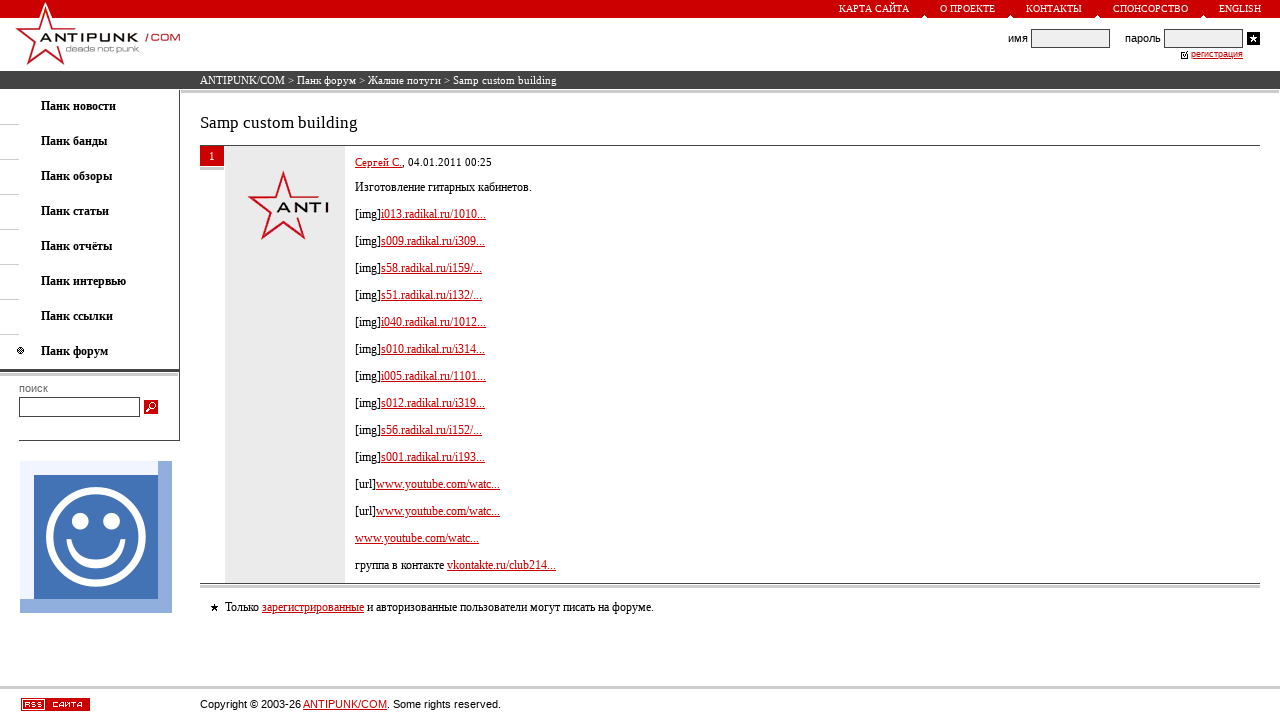

--- FILE ---
content_type: text/html; charset=windows-1251
request_url: https://antipunk.com/forum/miserable_attempts/3805
body_size: 2608
content:
<HTML>
<HEAD>
<BASE HREF="https://antipunk.com/">
<LINK HREF="https://antipunk.com/antipunk.css" REL="STYLESHEET" TYPE="TEXT/CSS">
<LINK REL="SHORTCUT ICON" HREF="https://antipunk.com/favicon.ico">
<LINK REL="alternate" TITLE="ANTIPUNK/COM - deads not punk" HREF="https://antipunk.com/rss" TYPE="application/rss+xml">
<META HTTP-EQUIV="CONTENT-TYPE" CONTENT="TEXT/HTML; CHARSET=WINDOWS-1251">
<META NAME="DESCRIPTION" CONTENT="Samp custom building < ANTIPUNK/COM - deads not punk">
<META NAME="KEYWORDS" CONTENT="Samp custom building">
<meta name="viewport" content="width=700, maximum-scale=1, minimal-ui">
<meta name="mobile-web-app-capable" content="yes">
<meta name="apple-mobile-web-app-capable" content="yes">
<meta name="apple-mobile-web-app-status-bar-style" content="translucent-black">
<meta name="apple-mobile-web-app-title" content="ANTIPUNK/COM">
<TITLE>Samp custom building < ANTIPUNK/COM - deads not punk</TITLE>
</HEAD>
<BODY BGCOLOR=#FFFFFF LEFTMARGIN=0 RIGHTMARGIN=0 TOPMARGIN=0 BOTTOMMARGIN=0 MARGINWIDTH=0 MARGINHEIGHT=0>
<TABLE CELLSPACING=0 CELLPADDING=0 BORDER=0 WIDTH=100% HEIGHT=100%>
<TR VALIGN=TOP>
<TD>
<TABLE CELLSPACING=0 CELLPADDING=0 BORDER=0 WIDTH=100%>
<TR>
<TD>
<TABLE CELLSPACING=0 CELLPADDING=0 BORDER=0 WIDTH=100% BGCOLOR=#CC0000>
<TR>
<TD VALIGN=BOTTOM><A HREF="/"><IMG SRC=https://antipunk.com/img/logo-1.gif WIDTH=13 HEIGHT=17 BORDER=0 HSPACE=39 ALT="ANTIPUNK/COM - deads not punk"></A></TD>
<TD ALIGN=RIGHT>
<TABLE CELLSPACING=0 CELLPADDING=0 BORDER=0>
<TR>
<TD><A CLASS=UP HREF="map">Карта сайта</A></TD>
<TD VALIGN=BOTTOM><IMG SRC=https://antipunk.com/img/triangle.gif WIDTH=5 HEIGHT=3 HSPACE=13 ALT=></TD>
<TD><A CLASS=UP HREF="about">О проекте</A></TD>
<TD VALIGN=BOTTOM><IMG SRC=https://antipunk.com/img/triangle.gif WIDTH=5 HEIGHT=3 HSPACE=13 ALT=></TD>
<TD><A CLASS=UP HREF="about/contact">Контакты</A></TD>
<TD VALIGN=BOTTOM><IMG SRC=https://antipunk.com/img/triangle.gif WIDTH=5 HEIGHT=3 HSPACE=13 ALT=></TD>
<TD><A CLASS=UP HREF="about/sponsorship">Спонсорство</A></TD>
<TD VALIGN=BOTTOM><IMG SRC=https://antipunk.com/img/triangle.gif WIDTH=5 HEIGHT=3 HSPACE=13 ALT=></TD>
<TD><A CLASS=UP HREF="en">English</A></TD>
<TD HEIGHT=18 WIDTH=19></TD>
</TR>
</TABLE>
</TD>
</TR>
</TABLE>
</TD>
</TR>
<TR>
<TD HEIGHT=53>
<TABLE CELLSPACING=0 CELLPADDING=0 BORDER=0 WIDTH=100%>
<TR>
<TD VALIGN=TOP><A HREF="/"><IMG SRC=https://antipunk.com/img/logo-2.gif WIDTH=165 HEIGHT=53 BORDER=0 HSPACE=15 ALT="ANTIPUNK/COM - deads not punk"></A></TD>
<TD ALIGN=CENTER STYLE="PADDING-LEFT:5px;PADDING-RIGHT:20px">
<TABLE CELLSPACING=0 CELLPADDING=0 BORDER=0>
<TR>
<TD></TD>
</TR>
</TABLE>
</TD>
<TD ALIGN=RIGHT STYLE="PADDING-RIGHT:16px">
<TABLE CELLSPACING=0 CELLPADDING=0 BORDER=0>
<TR CLASS=LO>
<FORM ACTION=/login METHOD=POST>
<TD>имя&nbsp;</TD>
<TD><INPUT TYPE=text CLASS=FL NAME=l></TD>
<TD>&nbsp;&nbsp;&nbsp;&nbsp;&nbsp;пароль&nbsp;</TD>
<TD><INPUT TYPE=password CLASS=FL NAME=p></TD>
<TD><INPUT TYPE=image SRC=https://antipunk.com/img/login.gif WIDTH=13 HEIGHT=13 HSPACE=4 ALT="Войти"></TD>
</FORM>
</TR>
<TR>
<TD ALIGN=RIGHT COLSPAN=4>
<TABLE CELLSPACING=0 CELLPADDING=0 BORDER=0>
<TR>
<TD HEIGHT=12><IMG SRC=https://antipunk.com/img/check.gif WIDTH=7 HEIGHT=10 HSPACE=3 ALT=></TD>
<TD><A CLASS=RE HREF="register_rules">регистрация</A></TD>
</TR>
</TABLE>
</TD>
</TR>
</TABLE>
</TD>
</TR>
</TABLE>
</TD>
</TR>
<TR>
<TD>
<TABLE CELLSPACING=0 CELLPADDING=0 BORDER=0 WIDTH=100%>
<TR BGCOLOR=#444444>
<TD WIDTH=200></TD>
<TD HEIGHT=18 CLASS=ST><NOBR><A CLASS=ST HREF="/">ANTIPUNK/COM</A> > <a class=st href=forum>Панк форум</a> > <a class=st href=forum/miserable_attempts>Жалкие потуги</a> > Samp custom building</NOBR></TD>
</TR>
<TR>
<TD HEIGHT=1></TD>
</TR>
</TABLE>
</TD>
</TR>
<TR>
<TD>
<TABLE CELLSPACING=0 CELLPADDING=0 BORDER=0 WIDTH=100%>
<TR>
<TD VALIGN=TOP>
<TABLE CELLSPACING=0 CELLPADDING=0 BORDER=0 WIDTH=180>
<TR>
<TD>
<TABLE CELLSPACING=0 CELLPADDING=0 BORDER=0 WIDTH=100%>
<TR>
<TD HEIGHT=9></TD>
</TR>
<TR>
<TD COLSPAN=2 STYLE="PADDING-LEFT:41px"><A CLASS=ME HREF=news><B>Панк новости</B></A></TD>
</TR>
<TR>
<TD HEIGHT=10></TD>
</TR>
<TR>
<TD WIDTH=20 HEIGHT=1 BGCOLOR=#CCCCCC></TD>
<TD WIDTH=160></TD>
</TR>
<TR>
<TD HEIGHT=9></TD>
</TR>
<TR>
<TD COLSPAN=2 STYLE="PADDING-LEFT:41px"><A CLASS=ME HREF=band><B>Панк банды</B></A></TD>
</TR>
<TR>
<TD HEIGHT=10></TD>
</TR>
<TR>
<TD WIDTH=20 HEIGHT=1 BGCOLOR=#CCCCCC></TD>
<TD WIDTH=160></TD>
</TR>
<TR>
<TD HEIGHT=9></TD>
</TR>
<TR>
<TD COLSPAN=2 STYLE="PADDING-LEFT:41px"><A CLASS=ME HREF=review><B>Панк обзоры</B></A></TD>
</TR>
<TR>
<TD HEIGHT=10></TD>
</TR>
<TR>
<TD WIDTH=20 HEIGHT=1 BGCOLOR=#CCCCCC></TD>
<TD WIDTH=160></TD>
</TR>
<TR>
<TD HEIGHT=9></TD>
</TR>
<TR>
<TD COLSPAN=2 STYLE="PADDING-LEFT:41px"><A CLASS=ME HREF=article><B>Панк статьи</B></A></TD>
</TR>
<TR>
<TD HEIGHT=10></TD>
</TR>
<TR>
<TD WIDTH=20 HEIGHT=1 BGCOLOR=#CCCCCC></TD>
<TD WIDTH=160></TD>
</TR>
<TR>
<TD HEIGHT=9></TD>
</TR>
<TR>
<TD COLSPAN=2 STYLE="PADDING-LEFT:41px"><A CLASS=ME HREF=show><B>Панк отчёты</B></A></TD>
</TR>
<TR>
<TD HEIGHT=10></TD>
</TR>
<TR>
<TD WIDTH=20 HEIGHT=1 BGCOLOR=#CCCCCC></TD>
<TD WIDTH=160></TD>
</TR>
<TR>
<TD HEIGHT=9></TD>
</TR>
<TR>
<TD COLSPAN=2 STYLE="PADDING-LEFT:41px"><A CLASS=ME HREF=interview><B>Панк интервью</B></A></TD>
</TR>
<TR>
<TD HEIGHT=10></TD>
</TR>
<TR>
<TD WIDTH=20 HEIGHT=1 BGCOLOR=#CCCCCC></TD>
<TD WIDTH=160></TD>
</TR>
<TR>
<TD HEIGHT=9></TD>
</TR>
<TR>
<TD COLSPAN=2 STYLE="PADDING-LEFT:41px"><A CLASS=ME HREF=link><B>Панк ссылки</B></A></TD>
</TR>
<TR>
<TD HEIGHT=10></TD>
</TR>
<TR>
<TD WIDTH=20 HEIGHT=1 BGCOLOR=#CCCCCC></TD>
<TD WIDTH=160></TD>
</TR>
<TR>
<TD HEIGHT=9></TD>
</TR>
<TR>
<TD COLSPAN=2><IMG SRC=https://antipunk.com/img/mphone.gif WIDTH=7 HEIGHT=8 HSPACE=17 ALT=><A CLASS=ME HREF=forum><B>Панк форум</B></A></TD>
</TR>
<TR>
<TD HEIGHT=10></TD>
</TR>
<TR>
<TD COLSPAN=2>
<TABLE CELLSPACING=0 CELLPADDING=0 BORDER=0>
<TR>
<TD HEIGHT=3 BGCOLOR=#444444 COLSPAN=2></TD>
</TR>
<TR>
<TD HEIGHT=1 COLSPAN=2></TD>
</TR>
<TR>
<TD WIDTH=178 HEIGHT=3 BGCOLOR=#CCCCCC></TD>
<TD WIDTH=1></TD>
</TR>
</TABLE>
</TD>
</TR>
<TR>
<TD HEIGHT=6></TD>
</TR>
<TR>
<TD WIDTH=20></TD>
<TD>
<TABLE CELLSPACING=0 CELLPADDING=0 BORDER=0>
<TR>
<TD CLASS=SE>поиск</TD>
</TR>
<TR>
<TD HEIGHT=3></TD>
</TR>
<TR>
<FORM NAME=s ACTION="/search/" ONSUBMIT="if (s.words.value=='') return false;">
<TD><INPUT TYPE=text CLASS=FS SIZE=25 NAME=words></TD>
<TD><INPUT TYPE=image SRC=https://antipunk.com/img/search.gif WIDTH=14 HEIGHT=14 HSPACE=4 ALT="Искать"></TD>
</FORM>
</TR>
</TABLE>
</TD>
</TR>
<TR>
<TD HEIGHT=23></TD>
</TR>
<TR>
<TD COLSPAN=2>
<TABLE CELLSPACING=0 CELLPADDING=0 BORDER=0>
<TR>
<TD WIDTH=20 HEIGHT=1></TD>
<TD WIDTH=160 BGCOLOR=#444444></TD>
</TR>
</TABLE>
</TD>
</TR>
</TABLE>
</TD>
<TD WIDTH=1 BGCOLOR=#444444></TD>
</TR>
<TR>
<TD>
<TABLE CELLSPACING=0 CELLPADDING=0 BORDER=0>
<TR>
<TD HEIGHT=20></TD>
</TR>
<TR>
<TD WIDTH=20></TD>
<TD WIDTH=158><A HREF="https://gomelchat.com/"><IMG SRC=https://gomelchat.com/apple-touch-icon.png WIDTH=152 HEIGHT=152 BORDER=0 ALT="Анонимный чат" TITLE="Анонимный чат"></A></TD>
</TR>
</TABLE>
</TD>
</TR>
<TR>
<TD HEIGHT=23></TD>
</TR>
</TABLE>
</TD>
<TD WIDTH=100% VALIGN=TOP>
<TABLE CELLSPACING=0 CELLPADDING=0 BORDER=0 WIDTH=100%>
<TR>
<TD STYLE="PADDING-LEFT:1px;PADDING-RIGHT:1px">
<TABLE CELLSPACING=0 CELLPADDING=0 BORDER=0 WIDTH=100%>
<TR>
<TD HEIGHT=3 BGCOLOR=#CCCCCC></TD>
</TR>
</TABLE>
</TD>
</TR>
<TR>
<TD STYLE="PADDING-TOP:20px;PADDING-BOTTOM:20px;PADDING-LEFT:20px;PADDING-RIGHT:20px">
<TABLE CELLSPACING=0 CELLPADDING=0 BORDER=0 WIDTH=100%>
<TR>
<TD CLASS=TE>
<H1>Samp custom building</H1><P>




<A NAME=162659></A>
<TABLE CELLSPACING=0 CELLPADDING=0 BORDER=0 WIDTH=100%>
<TR>
<TD HEIGHT=1 BGCOLOR=#444444 COLSPAN=3></TD>
</TR>
<TR>
<TD WIDTH=24 VALIGN=TOP>
<TABLE CELLSPACING=0 CELLPADDING=0 BORDER=0>
<TR>
<TD WIDTH=24 HEIGHT=20 BGCOLOR=#CC0000 ALIGN=CENTER CLASS=ST>1</TD>
</TR>
<TR>
<TD HEIGHT=1></TD>
</TR>
<TR>
<TD HEIGHT=3 BGCOLOR=#CCCCCC></TD>
</TR>
</TABLE>
</TD>
<TD WIDTH=1></TD>
<TD>
<TABLE CELLSPACING=0 CELLPADDING=10 BORDER=0>
<TR BGCOLOR=#EBEBEB>
<TD WIDTH=100  ALIGN=CENTER VALIGN=TOP CLASS=AR><a href=users/seko><img src=https://antipunk.com/upic/1.img border=0 alt="seko" align=center></a></TD>
<TD BGCOLOR=#FFFFFF VALIGN=TOP CLASS=TE><P CLASS=AR><a href='users/seko'>Сергей С.</a>, 04.01.2011 00:25 </P><P>Изготовление гитарных кабинетов.<p>[img]<a href=http://i013.radikal.ru/1010/cd/6e9ee249c937.jpg[/img] target=_blank>i013.radikal.ru/1010...</a><p>[img]<a href=http://s009.radikal.ru/i309/1010/ac/bc296bffa15f.jpg[/img] target=_blank>s009.radikal.ru/i309...</a><p>[img]<a href=http://s58.radikal.ru/i159/1010/07/805c44053c5d.jpg[/img] target=_blank>s58.radikal.ru/i159/...</a><p>[img]<a href=http://s51.radikal.ru/i132/1012/7b/c54e1fc8ee30.jpg[/img] target=_blank>s51.radikal.ru/i132/...</a><p>[img]<a href=http://i040.radikal.ru/1012/82/c15db64b0993.jpg[/img] target=_blank>i040.radikal.ru/1012...</a><p>[img]<a href=http://s010.radikal.ru/i314/1012/bd/49f695d57b68.jpg[/img] target=_blank>s010.radikal.ru/i314...</a><p>[img]<a href=http://i005.radikal.ru/1101/c7/6eac7b57e716.jpg[/img] target=_blank>i005.radikal.ru/1101...</a><p>[img]<a href=http://s012.radikal.ru/i319/1101/af/3fbc73ec3ee2.jpg[/img] target=_blank>s012.radikal.ru/i319...</a><p>[img]<a href=http://s56.radikal.ru/i152/1101/a2/762b0069deb6.jpg[/img] target=_blank>s56.radikal.ru/i152/...</a><p>[img]<a href=http://s001.radikal.ru/i193/1101/a0/5644ca42e3be.jpg[/img] target=_blank>s001.radikal.ru/i193...</a><p>[url]<a href=http://www.youtube.com/watch?v=QnKBJ4jm8nk&amp;feature=player_embedded[/url] target=_blank>www.youtube.com/watc...</a><p>[url]<a href=http://www.youtube.com/watch?v=TK8Fmor4iLs&amp;feature=player_embedded[/url] target=_blank>www.youtube.com/watc...</a><p><a href=http://www.youtube.com/watch?v=7RTqHzxYSVc target=_blank>www.youtube.com/watc...</a><p>группа в контакте <a href=http://vkontakte.ru/club21419270 target=_blank>vkontakte.ru/club214...</a><br clear=all></P></TD>
</TR>
</TABLE>
</TD>
</TR>
</TABLE>


<table cellpadding="0" cellspacing="0" border="0" width="100%">
<tr><td HEIGHT=1 colspan="3" bgcolor="#444444"></td></tr>
<tr><td HEIGHT=1 colspan="3"></td></tr>
<tr><td HEIGHT=3 colspan="3" bgcolor="#CCCCCC"></td></tr>
</table>




<UL><LI>Только <A HREF=register_rules>зарегистрированные</A> и авторизованные пользователи могут писать на форуме.</UL>

</table>

</TD>
</TR>
</TABLE>
</TD></TD>
</TR>
</TABLE>
</TD>
</TR>
</TABLE>
</TD>
</TR>
<TR>
<TD VALIGN=BOTTOM>
<TABLE CELLSPACING=0 CELLPADDING=0 BORDER=0 WIDTH=100%>
<TR>
<TD HEIGHT=3 BGCOLOR=#CCCCCC COLSPAN=2></TD>
</TR>
<TR>
<TD WIDTH=89 STYLE="PADDING-LEFT:11px;PADDING-RIGHT:100px"><A HREF=rss><IMG SRC=https://antipunk.com/img/rss_site.gif WIDTH=69 HEIGHT=13 BORDER=0 HSPACE=10 ALT="RSS сайта"></A></TD>
<TD HEIGHT=31 CLASS=LO><NOBR>Copyright &copy; 2003-26 <A HREF="/">ANTIPUNK/COM</A>. Some rights reserved.</NOBR></TD>
</TR>
</TABLE>
</TD>
</TR>
</TABLE>
</BODY>
</HTML>
<!-- 0.001 -->